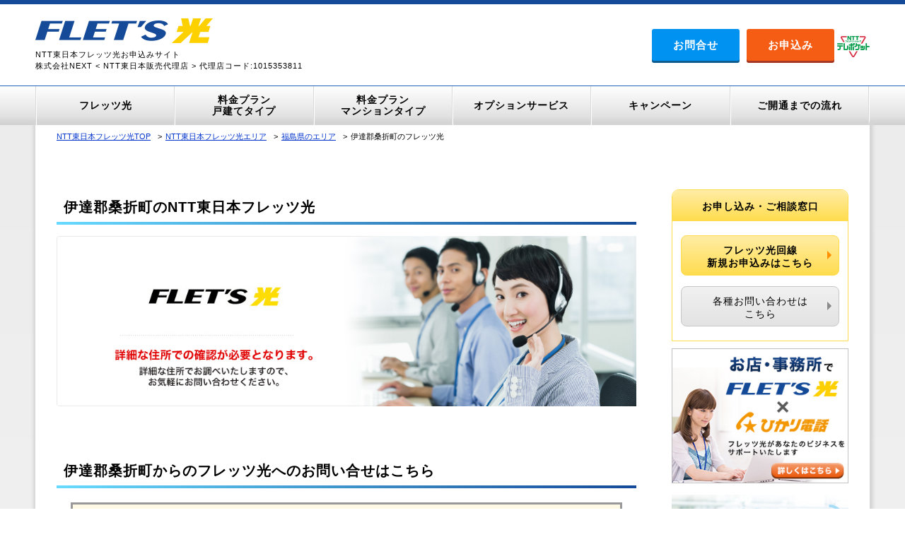

--- FILE ---
content_type: text/html; charset=UTF-8
request_url: https://fletshikari.jp/area/fukushima/flets_area374.html
body_size: 4684
content:
<!doctype html>
<html lang="ja">
<head>
<meta charset="utf-8">
<meta http-equiv="X-UA-Compatible" content="IE=edge">
<meta name="viewport" content="width=device-width, initial_scale=1">
<meta name="format-detection" content="telephone=no">
<title>フレッツ光｜伊達郡桑折町のフレッツ光 利用判定結果｜福島県｜NTT東日本</title>
<meta name="description" content="福島県伊達郡桑折町（だてぐんこおりまち）はインターネット回線「フレッツ光」をご利用いただけます。伊達郡桑折町（だてぐんこおりまち）からのフレッツ光お申し込みはこちらから。なお、NTT東日本の設備状況等により、提供エリアであってもご利用いただけない場合がございます。">
<meta name="keywords" content="フレッツ光,Flet's光,伊達郡桑折町,福島県,インターネット接続,光回線,NTT東日本,Wi-Fi,プロバイダ">

<link rel="icon" href="/favicon.ico" type="image/gif">

<link href="/common/css/base.css" rel="stylesheet" type="text/css">
<link href="/common/css/contents.css" rel="stylesheet" type="text/css">
<link rel="stylesheet" href="https://maxcdn.bootstrapcdn.com/font-awesome/4.4.0/css/font-awesome.min.css">

<!-- Google Tag Manager -->
<script>(function(w,d,s,l,i){w[l]=w[l]||[];w[l].push({'gtm.start':
new Date().getTime(),event:'gtm.js'});var f=d.getElementsByTagName(s)[0],
j=d.createElement(s),dl=l!='dataLayer'?'&l='+l:'';j.async=true;j.src=
'https://www.googletagmanager.com/gtm.js?id='+i+dl;f.parentNode.insertBefore(j,f);
})(window,document,'script','dataLayer','GTM-M2PMX9J');</script>
<!-- End Google Tag Manager -->
</head>

<body>


<!-- Google Tag Manager (noscript) -->
<noscript><iframe src="https://www.googletagmanager.com/ns.html?id=GTM-M2PMX9J"
height="0" width="0" style="display:none;visibility:hidden"></iframe></noscript>
<!-- End Google Tag Manager (noscript) -->
<div id="head"></div>
<header id="header">
	<div class="inner cfa">
		<div class="header-logo">
			<dl>
				<dt class="num"><a href="/"><img src="/common/img/fletshikari_header_logo.png" alt="NTT東日本フレッツ光"></a></dt>
				<dd>NTT東日本フレッツ光お申込みサイト<br>
				株式会社NEXT &lt; NTT東日本販売代理店 &gt; 代理店コード:1015353811</dd>
			</dl>
		</div>
		<div class="header_contact pc">
			<a href="/inquiry/" class="contact_btnA">お問合せ</a>
			<a href="/form/" class="contact_btnB">お申込み</a>
		</div>
	</div>
</header>
<!-- //header -->

<nav class="cfa">
	<ul class="cfa">
		<li><a href="/"><span>フレッツ光</span></a></li>
		<li><a href="/family.php"><span>料金プラン<br>戸建てタイプ</span></a></li>
		<li><a href="/mansion.php"><span>料金プラン<br>マンションタイプ</span></a></li>
		<li><a href="/option/"><span>オプションサービス</span></a></li>
		<li><a href="/campaign/"><span>キャンペーン</span></a></li>
		<li><a href="/flow/"><span>ご開通までの流れ</span></a></li>
	</ul>
</nav>
<div id="wrapper" class="cfa">
	<div id="container" class="cfa">
		<ul class="cfa breadcrumb">
			<li><a href="/">NTT東日本フレッツ光TOP</a></li>
			<li><a href="/area/">NTT東日本フレッツ光エリア</a></li>
			<li><a href="/area/fukushima/">福島県のエリア</a></li>
			<li><h1>伊達郡桑折町のフレッツ光</h1></li>
		</ul>
		
		<div id="content" class="cfa">
			<div id="contents">

				<section id="hantei" class="">
					<h2 class="app-title">伊達郡桑折町のNTT東日本フレッツ光</h2>
					<img src="/common/img/lib_mainvisual_ng.jpg" alt="伊達郡桑折町のNTT東日本フレッツ光" style="max-width: 100%;">
				</section>

				<section>
					<h2 class="app-title">伊達郡桑折町からのフレッツ光へのお問い合せはこちら</h2>
					<div class="maincontents">
					<div class="app cfa">
						<dl class="left">
							<dt>WEBからのお問い合せ</dt>
							<dd>
								<ul class="cfa">
									<li class="form"><a href="/form/" target="_blank">フレッツ光回線 お問い合せ</a></li>
								</ul>
							</dd>
						</dl>
					</div>
					<ul class="app-attention">
						<li class="app-attention-title">ご留意事項</li>
						<li class="app-attention-txt">※ 設備状況確認の結果により、サービスのご利用をお待ちいただいたり、サービスをご利用いただけない場合があります。</li>
						<li class="app-attention-txt">※ お住まいの集合住宅がサービス提供可能エリアであっても、お客さまの建物の設備状況によっては、サービスをご利用いただけない場合があります。</li>
					</ul>
					</div>
				</section>

				<section>
					<h2 class="app-title"><span class="narea">NTT東日本エリア</span>フレッツ光 料金プラン</h2>
					<div class="maincontents">
						<p>NTT東日本フレッツ光の料金プランをご案内いたします。</p>
						<p>お住まいのタイプをお選びください。</p>
						<ul class="listtwo cfa">
							<li><a href="/family.php"><img src="/common/img/fletshikari_index_house.png" alt="福島県伊達郡桑折町（だてぐんこおりまち）のNTT東日本フレッツ光戸建てタイプ料金プランのご案内"></a></li>
							<li><a href="/mansion.php"><img src="/common/img/fletshikari_index_mansion.png" alt="福島県伊達郡桑折町（だてぐんこおりまち）のNTT東日本フレッツ光マンションタイプ料金プランのご案内"></a></li>
						</ul>
					</div>
				</section>

				<section>
					<h2 class="app-title"><span class="narea">NTT東日本エリアのフレッツ光 オプションサービス</h2>
					<div class="maincontents">
						<p>フレッツ光と同時にご利用いただけるサービスをご案内いたします。</p>
						<ul class="app-cam-list cfa">
							<li class="app-cam-list-item">
								<dl>
									<dt class="app-cam-banner"><a href="/option/phone.php"><img src="/common/img/fletshikar_option_01.png" alt="福島県伊達郡桑折町（だてぐんこおりまち）でご利用いただけるオプションサービス。NTT東日本 ひかり電話（IP電話）"></a></dt>
									<dt class="app-cam-name"><a href="/option/phone.php">ひかり電話（IP電話サービス）</a></dt>
									<dd class="app-cam-txt">フレッツ光と合わせてご利用いただける、光ファイバーを使った電話サービスです。</dd>
								</dl>
							</li>
													</ul>
						
					</div>
				</section>

				<section>
					<h2 class="app-title"><span class="narea">NTT東日本エリア</span>でご利用可能のプロバイダ</h2>
					<div class="maincontents">
						<p>ご利用いただける、各種おプロバイダをご案内いたします。</p>
						<p>ご利用希望のプロバイダをお選びください。</p>
						<ul class="listfour app-provider-list cfa">
							<li>
								<a href="/provider/index.php#biglobe">
									<dl>
										<dt><img src="/common/img/provider_biglobe.png" alt="BIGLOBE"></dt>
										<dd>BIGLOBE</dd>
									</dl>
								</a>
							</li>
							<li>
								<a href="/provider/index.php#tcom">
									<dl>
										<dt><img src="/common/img/provider_tcom.png" alt="@TCOM"></dt>
										<dd>@T COM</dd>
									</dl>
								</a>
							</li>
							<li>
								<a href="/provider/index.php#yahoobb">
									<dl>
										<dt><img src="/common/img/provider_yahoo.png" alt="Yahoo!BB"></dt>
										<dd>Yahoo!BB</dd>
									</dl>
								</a>
							</li>
							<li>
								<a href="/provider/index.php#ocn">
									<dl>
										<dt><img src="/common/img/provider_ocn.png" alt="OCN"></dt>
										<dd>OCN</dd>
									</dl>
								</a>
							</li>
							<li>
								<a href="/provider/index.php#nifty">
									<dl>
										<dt><img src="/common/img/provider_nifty.png" alt="@nifty"></dt>
										<dd>@nifty</dd>
									</dl>
								</a>
							</li>
							<li>
								<a href="/provider/index.php#smart">
									<dl>
										<dt><img src="/common/img/provider_smart.png" alt="＠SMART"></dt>
										<dd>＠SMART</dd>
									</dl>
								</a>
							</li>
							<li>
								<a href="/provider/index.php#usen">
									<dl>
										<dt><img src="/common/img/provider_usen.png" alt="USEN NET"></dt>
										<dd>USEN NET</dd>
									</dl>
								</a>
							</li>
						</ul>
						<ul class="cfa caption">
							<li class="ttl">《プロバイダとは》</li>
							<li class="indent">※ プロバイダとは、光回線等を通じてお客さまのご自宅とインターネットをつなげる事業者で、インターネット回線「フレッツ光」のご利用にはフレッツ光のご契約とは別に、プロバイダとのご契約が必要となります。</li>
						</ul>
					</div>
				</section>
				
				<section>
					<h2 class="app-title">NTT東日本インターネット光回線フレッツ光について</h2>
					<div class="maincontents">
						<p>ルーターがあれば複数の端末でネットが使える<br />
パソコンを複数台所持している家庭は増えています。基本的にルーターがあると複数の端末をネットに接続させることが可能です。基本的に有線は2ポートが多いので、有線を増やす場合は専用の接続機を導入する必要があります。無線ルーターであれば、より多くの台数で接続可能なので、現在は主流となりつつあります。設定も比較的に簡単です。</p>
					</div>
				</section>
				
				<section>
					<div class="maincontents">
						<dl class="caution">
							<dt>NTT東日本フレッツ光</dt>
							<dd>
								<ul class="caution-list kome">
									<li>インターネットのご利用にはフレッツ光の契約に加え、本サービスに対応したプロバイダとの契約が必要です（別途月額利用料等がかかります）。サービスメニューごとに対応プロバイダは異なりますのでご注意ください。</li>
									<li>NTT東日本の設備状況などによりサービスのご利用をお待ちいただいたり、サービスをご利用いただけない場合がございます。</li>
									<li>フレッツ光の各種サービスタイプ（サービスプラン）を変更する場合、一部サービスがご利用いただけなくなる場合や、ご利用機器の交換や再設定等が必要となる場合があります。また別途工事費がかかる場合があります。</li>
									<li>最大通信速度とは、技術規格上の最大値であり、お客様宅内での実使用速度を示すものではありません。</li>
									<li>インターネットご利用時の速度は、お客様のご利用環境や回線の混雑状況等により、低下する場合があります。</li>
								</ul>
							</dd>
							<dt>注意事項</dt>
							<dd>
								<ul class="caution-list kome">
									<li>当ページに記載している福島県伊達郡桑折町のNTT東日本フレッツ光情報は [平成27年5月1日現在] のものとなります。</li>
									<li>お客さまとの電話応対時においては、お問い合わせ内容などの正確性を期すため、また、今後のサービス向上のために、通話を録音させていただく場合がございます。</li>
								</ul>
							</dd>
						</dl>
					</div>
				</section>
				
				
<div class="contents-contact">
	<p class="contents-contact-title">お問合せ・お申込み</p>
	<a href="/inquiry/" class="contents-contact-contact">
		WEBからのお問合せ
		<span>24時間受付 年中無休</span>
	</a>
	<a href="/form/" class="contents-contact-form">
		WEBからのお申込み
		<span>24時間受付 年中無休</span>
	</a>
</div>

			</div><!-- //contents -->
			
			<div id="sidenav">
	<aside id="aside">
		<p>お申し込み・ご相談窓口</p>
		<ul>
			<li class="form"><a href="/form/" target="_blank">フレッツ光回線<br>新規お申込みはこちら</a></li>
			<li class="inquiry"><a href="/inquiry/" target="_blank">各種お問い合わせは<br>こちら</a></li>
		</ul>
	</aside>
	
	<div class="banner" style="margin-top: 10px;">
		<a href="http://www.flets-access.com/soho/" target="_blank"><img src="/common/img/flets_banner_01.jpg" alt="法人向けフレッツ光はこちら" width="100%" height="auto"></a>
	</div>
	<div class="banner" style="margin-top: 10px;">
		<a href="https://gigarakuwifi.com/" target="_blank"><img src="/common/img/gigaraku_banner_300_250.png" alt="ギガらくWi-Fiはこちら" width="100%" height="auto"></a>
	</div>
	
	<div class="menu">
		<p>フレッツ光サポート</p>
		<ul>
			<li><a href="/">NTT東日本TOP</a></li>
			<li><a href="/family.php">戸建て向け料金</a></li>
			<li><a href="/mansion.php">マンション向け料金</a></li>
			<li><a href="/option/">オプションサービス</a></li>
			<li><a href="/campaign/">キャンペーン</a></li>
			<li><a href="/provider/">プロバイダ</a></li>
			<li><a href="/flow/">ご開通までの流れ</a></li>
			<li><a href="/area/">フレッツ光 提供エリア</a></li>
		</ul>
	</div>
</div><!-- //sidenav -->		</div><!-- //content -->
		
		<div id="footernav" class="cfa">
	<ul class="cfa">
		<li><a href="/">NTT東日本フレッツ光TOP</a></li>
		<li><a href="/family.php">戸建て向け料金</a></li>
		<li><a href="/mansion.php">マンション向け料金</a></li>
		<li><a href="/option/">オプションサービス</a></li>
		<li><a href="/campaign/">キャンペーン</a></li>
		<li><a href="/provider/">プロバイダ</a></li>
		<li><a href="/flow/">ご開通までの流れ</a></li>
		<li><a href="/area/">フレッツ光提供エリア </a></li>
	</ul>
	<ul class="cfa">
		<li><a href="/privacy.php" target="_blank" rel="noopener">プライバシーポリシー</a></li>
		<li><a href="/company.php">特定商取引法に基づく表記 </a></li>
		<li><a href="/notice.php">注意事項 </a></li>
	</ul>
</div>	</div><!-- //container -->
	
</div><!-- //wrapper -->

<footer id="footer" class="cfa">
	<ul class="cfa">
		<li class="copy">Copyright&copy; NTT東日本フレッツ光お申込みサイト All rights reserved.</li>
	</ul>
</footer>

<div id="nav1">
  <ul>
    <li class="nav_web"><a href="/form/" target="_blank"><i class="fa fa-envelope" aria-hidden="true"></i>お申込み</a></li><!--
    --><li class="nav_form"><a href="/inquiry/" target="_blank"><i class="fa fa-envelope" aria-hidden="true"></i>お問い合わせ</a></li>
  </ul>
  <ul>
    <li class="nav_tel"><a href="tel:0120-239-116"><img src="/common/img/fletshikar_mobile_freedial.png" alt="0120-239-116"></a></li>
  </ul>
</div>

<link rel="stylesheet" href="https://maxcdn.bootstrapcdn.com/font-awesome/4.4.0/css/font-awesome.min.css">

</body>
</html>


--- FILE ---
content_type: text/css
request_url: https://fletshikari.jp/common/css/base.css
body_size: 5627
content:
@charset "utf-8";



/*--------------------------------------------------*/
/* base
/*--------------------------------------------------*/
html, body {
	margin:0px;
	padding:0px;
	width: 100%;
	font: 14px/1.7 "ヒラギノ角ゴ Pro W3","Hiragino Kaku Gothic Pro","HiraKakuPro-W3","メイリオ",Meiryo,"ＭＳ Ｐゴシック","MS PGothic",Arial, Helvetica,sans-serif;
	-webkit-text-size-adjust: none;;
	line-height:1.5em;
	letter-spacing: 1px;
	color:#000;
}
a{ color:#0033cc; text-decoration:none; }
a:hover{ color:#34b2ff; text-decoration:none; }
ul {margin:0px; padding:0px;}
ul li{margin:0px; padding:0px; list-style-type:none;}
dl,dl dt,dl dd {margin:0px; padding:0px;}
.hover   { transition: opacity .2s;}
.hover:hover   { opacity: .7;}
/*a img { transition: opacity .2s;}*/
a img:hover{ opacity: .7;}
*, *:before, *:after {
    -webkit-box-sizing: border-box;
       -moz-box-sizing: border-box;
         -o-box-sizing: border-box;
        -ms-box-sizing: border-box;
            box-sizing: border-box;
}

.txc {text-align: center;}
.txl {text-align: left;}
.txr {text-align: right;}


/*--------------------------------------------------*/
/* cfa
/*--------------------------------------------------*/
.cfa:before,
.cfa:after {
	content:" ";
    display:block;
    clear:both;
}

/*--------------------------------------------------*/
/* mt
/*--------------------------------------------------*/

.mt10{margin-top: 10px;}
.mt20{margin-top: 20px;}
.mt30{margin-top: 30px;}
.mt40{margin-top: 40px;}
.mt50{margin-top: 50px;}
.mt60{margin-top: 60px;}
@media only screen and (max-width:640px){
	.mt40{margin-top: 0px;}
}


/*--------------------------------------------------*/
/* head
/*--------------------------------------------------*/
#head{
	margin: 0px;
	padding: 3px;
	height: 1px;
	background: #144a97;
}

/*--------------------------------------------------*/
/* header
/*--------------------------------------------------*/

#header{
	margin: 20px auto;
	padding: 0px;
	width: 1180px;
}
#header .header-logo{
	float: left;
}
#header .header-logo h1{
	margin: 0px 0px 7px 0px;
	padding: 0px;
}
#header .header-logo img{
	max-width: 360px;
}
#header .header-logo dl dd{
	margin: 2px 0px 0px 0px;
	font-size: 11px;
	line-height: 1.5em;
}
#header .header-tel{
	float: right;
	text-align: left;
}
#header .header-tel dt{
	font-size: 11px;
}
#header .header-tel dd{
	font-size: 11px;
	line-height: 1.8em;
	text-align: left;
}
#header .header-tel dd.num{
	font-size: 33px;
	font-weight: bold;
	line-height: .8em;
	letter-spacing: 0.005em;
}
#header .header-tel dd.num img{
	margin:0px 3px;
}

@media only screen and (max-width:1200px){
	#header{
		width: 96%;
	}
}
@media only screen and (max-width:840px){
	#header .header-logo{
		float: none;
		text-align: center;
	}
	#header .header-tel{
		margin-top: 20px;
		float: none;
		text-align: center;
	}
	#header .header-tel dd.num{
		margin: 5px 0px;
		font-size: 26px;
	}
	#header .header-tel dd.num img{
		width: 27px;
	}
	#header .header-tel dd{
		text-align: center;
	}
}
@media only screen and (max-width:640px){
	#header .header-logo{
		float: none;
		text-align: center;
	}
	#header .header-logo img{
		width: 75%;
		max-width: 251px;
	}
	#header .header-tel{
		display: none;
	}
}

/*--------------------------------------------------*/
/* nav
/*--------------------------------------------------*/

nav{
	border-top:1px solid #2563bb;
	background: #ffffff;
	background: -moz-linear-gradient(top, #ffffff 0%, #e1e1e1 79%, #d9d9d9 87%, #d0d0d0 100%);
	background: -webkit-linear-gradient(top, #ffffff 0%,#e1e1e1 79%,#d9d9d9 87%,#d0d0d0 100%);
	background: linear-gradient(to bottom, #ffffff 0%,#e1e1e1 79%,#d9d9d9 87%,#d0d0d0 100%);
	filter: progid:DXImageTransform.Microsoft.gradient( startColorstr='#ffffff', endColorstr='#d0d0d0',GradientType=0 );
}
nav ul{
	margin: 0px auto;
	width: 1180px;
	border-left: 1px solid #d9d9d9;
	border-right: 1px solid #ffffff;
}
nav ul li{
	margin: 0px;
	width: 16.6666666666667%;
	float: left;
	text-align: center;
	line-height: 1.2em;
	border-left: 1px solid #ffffff;
	border-right: 1px solid #d9d9d9;
	height: 55px;
	position: relative;
}
nav ul li a{
	/* padding: 19px 0px 16px 0px; */
	display: table;
	font-weight: bold;
	color:#000000;
	width: 100%;
	height: 100%;
	position: relative;
}
nav ul li a span {
	display: table-cell;
	vertical-align: middle;
	line-height: 1.2;
}
nav ul li a i{
	margin-right: 2px;
}
nav ul li:hover{
	background-color: #d9d9d9;
}
nav ul li a:hover{
	color: #000000;
}
@media only screen and (max-width:1200px){
	nav ul{
		margin: 0px auto;
		width: 100%;
	}
}
@media only screen and (max-width:768px){
	nav ul li {
		width: 33.33333333333%;
		font-size: 12px;
		height: 40px;
		border-bottom: 1px solid #d9d9d9;
		border-top: 1px solid #FFF;
	}
}
@media only screen and (max-width:640px){
	nav {
		border-bottom: 1px solid #aaa;
	}
}
/*
@media only screen and (max-width:1200px){
	nav ul{
		margin: 0px auto;
		width: 100%;
	}
}

@media only screen and (max-width:720px){
	nav ul li{
		font-size: 12px;
	}
}

@media only screen and (max-width:640px){
	nav{
		border-bottom:none;
	}
	nav ul li{
		width: 25%;
		font-size: 13px;
	}
	nav ul li:first-child {
		display: none;
	}
}

@media only screen and (max-width:540px){
	nav ul li{
		width: 50%;
		font-size: 13px;
		border-bottom: 1px solid #ffffff;
		border-top: 1px solid #d9d9d9;
	}
}
*/
/*
nav{
	border-top:1px solid #2563bb;
	background: #ffffff;
	background: -moz-linear-gradient(top, #ffffff 0%, #e1e1e1 79%, #d9d9d9 87%, #d0d0d0 100%);
	background: -webkit-linear-gradient(top, #ffffff 0%,#e1e1e1 79%,#d9d9d9 87%,#d0d0d0 100%);
	background: linear-gradient(to bottom, #ffffff 0%,#e1e1e1 79%,#d9d9d9 87%,#d0d0d0 100%);
	filter: progid:DXImageTransform.Microsoft.gradient( startColorstr='#ffffff', endColorstr='#d0d0d0',GradientType=0 );
}
nav ul{
	margin: 0px auto;
	width: 1180px;
	border-left: 1px solid #d9d9d9;
	border-right: 1px solid #ffffff;
}
nav ul li{
	margin: 0px;
	width: 20%;
	float: left;
	text-align: center;
	line-height: 1.2em;
	border-left: 1px solid #ffffff;
	border-right: 1px solid #d9d9d9;
}
nav ul li a{
	padding: 19px 0px 16px 0px;
	display: block;
	font-weight: bold;
	color:#000000;
}
nav ul li a i{
	margin-right: 2px;
}
nav ul li:hover{
	background-color: #d9d9d9;
}
nav ul li a:hover{
	color: #000000;
}

@media only screen and (max-width:1200px){
	nav ul{
		margin: 0px auto;
		width: 100%;
	}
}

@media only screen and (max-width:720px){
	nav ul li{
		font-size: 12px;
	}
}

@media only screen and (max-width:640px){
	nav{
		border-bottom:none;
	}
	nav ul li{
		width: 25%;
		font-size: 13px;
	}
	nav ul li:first-child {
		display: none;
	}
}

@media only screen and (max-width:540px){
	nav ul li{
		width: 50%;
		font-size: 13px;
		border-bottom: 1px solid #ffffff;
		border-top: 1px solid #d9d9d9;
	}
}
*/


/*--------------------------------------------------*/
/* wrapper
/*--------------------------------------------------*/
#wrapper{
	width: auto;
	height: auto;
	background: #ececec;
	background: -moz-linear-gradient(top, #ececec 0%, #ffffff 100%);
	background: -webkit-linear-gradient(top, #ececec 0%,#ffffff 100%);
	background: linear-gradient(to bottom, #ececec 0%,#ffffff 100%);
	filter: progid:DXImageTransform.Microsoft.gradient( startColorstr='#ececec', endColorstr='#ffffff',GradientType=0 );	
}
@media only screen and (max-width:640px){
	#wrapper{
		background: #ffffff;
	}
}



/*--------------------------------------------------*/
/* container
/*--------------------------------------------------*/
#container{
	padding: 0px 30px 0px 30px;
	margin:0px auto;
	width: 1180px;
	background-color: #FFFFFF;
	box-shadow:1px 0px 4px 4px #d5d5d5;
	-moz-box-shadow:1px 0px 4px 4px #d5d5d5;
	-webkit-box-shadow:1px 0px 4px 4px #d5d5d5;
}
@media only screen and (max-width:1200px){
	#container{
		width: 96%;
	}
}
@media only screen and (max-width:640px){
	#container{
		padding:10px 0px 0px 0px;
		width: 96%;
		box-shadow:none;
		-moz-box-shadow:none;
		-webkit-box-shadow:none;
	}
}



/*--------------------------------------------------*/
/* breadcrumb
/*--------------------------------------------------*/


ul.breadcrumb {
	font-size: 0;
	letter-spacing: 0;
	padding: 5px 0px 30px 0px;
}
ul.breadcrumb > li {
	display: inline-block;
	font-size: 11px;
	padding: .5em 0;
	line-height: 1;
	margin-right: 10px;
}
ul.breadcrumb > li:first-child {
	padding-left: 0;
}
ul.breadcrumb > li::before {
	content: ">";
	margin-right: 5px;
}
ul.breadcrumb > li:first-child::before {
	content: none;
}
ul.breadcrumb > li a {
	text-decoration: underline;
}
ul.breadcrumb > li a:hover {
	text-decoration: none;
}
ul.breadcrumb > li h1 {
	font-size: 11px;
	margin: 0;
	padding: 0;
	line-height: 1;
	font-weight: normal;
	display: inline;
}
@media only screen and (max-width:640px){
	ul.breadcrumb{
		padding: 0px 0px 0px 0px;
	}
	ul.breadcrumb li a,
	ul.breadcrumb li h1 a{
		font-size: 10px;
		line-height: 1.4em;
	}
}
/*
ul.breadcrumb{
	margin: 0px;
	padding: 5px 0px 30px 0px;
}
ul.breadcrumb li{
	position:relative;
	float: left;
	margin: 0px 0px 0px 5px;
	padding: 4px 0px 0px 15px;
	font-size: 11px;
	font-weight: normal;
	color: #000000;
}
ul.breadcrumb li:first-child{
	padding: 4px 0px 0px 0px;
}
ul.breadcrumb li:after {
      content: "";
      display: block;
      position: absolute;
      top: 13px;
      right: -12px;
      width: 6px;
      height: 6px;
      border-right: 1px solid #555;
      border-bottom: 1px solid #555;
      -webkit-transform: rotate(-45deg);
      transform: rotate(-45deg);
}
ul.breadcrumb li:last-child:after {
      border-right:none;
      border-bottom:none;
}
ul.breadcrumb li h1,
ul.breadcrumb li a,
ul.breadcrumb li h1 a{
	font-size: 11px;
	font-weight: normal;
	color: #000000;
	margin: 0px;
	padding: 0px;
}
ul.breadcrumb li a:hover,
ul.breadcrumb li h1 a:hover{
	text-decoration:underline;
}

@media only screen and (max-width:640px){
	ul.breadcrumb{
		padding: 0px 0px 0px 0px;
	}
	ul.breadcrumb li a,
	ul.breadcrumb li h1 a{
		font-size: 10px;
		line-height: 1.4em;
	}
}
*/

/*ul.breadcrumb{
	margin: 0px;
	padding: 5px 0px 30px 0px;
}
ul.breadcrumb li{
	position:relative;
	float: left;
	margin: 0px 0px 0px 5px;
	padding: 0px 0px 0px 15px;
}
ul.breadcrumb li:first-child{
	padding: 4px 0px 0px 0px;
}
ul.breadcrumb li:after {
      content: "";
      display: block;
      position: absolute;
      top: 13px;
      right: -12px;
      width: 6px;
      height: 6px;
      border-right: 1px solid #555;
      border-bottom: 1px solid #555;
      -webkit-transform: rotate(-45deg);
      transform: rotate(-45deg);
}
ul.breadcrumb li:last-child:after {
      border-right:none;
      border-bottom:none;
}
ul.breadcrumb li h1{
	margin: 0px;
	padding: 0px;
}
ul.breadcrumb li a,
ul.breadcrumb li h1 a{
	font-size: 11px;
	font-weight: normal;
	color: #000000;
	margin: 0px;
	padding: 0px;
}
ul.breadcrumb li a:hover,
ul.breadcrumb li h1 a:hover{
	text-decoration:underline;
}

@media only screen and (max-width:640px){
	ul.breadcrumb{
		padding: 0px 0px 0px 0px;
	}
	ul.breadcrumb li a,
	ul.breadcrumb li h1 a{
		font-size: 10px;
		line-height: 1.4em;
	}
}*/

/*--------------------------------------------------*/
/* maincontents
/*--------------------------------------------------*/
.maincontents{
	padding: 0px 20px;
	margin: 0px 0px 0px 0px;
}
@media only screen and (max-width:640px){
	.maincontents{
		padding: 0px 10px;
	}
}


/*--------------------------------------------------*/
/* sidenav
/*--------------------------------------------------*/
#contents{
	margin: 30px 0px 0px 0px;
	width: 820px;
	float: left;
}
@media only screen and (max-width:1200px){
	#contents{
		width: 66%;	
	}
}
@media only screen and (max-width:640px){
	#contents{
		margin: 30px auto 50px auto;
		float: none;
		width:100%;	
	}
}



/*--------------------------------------------------*/
/* sidenav
/*--------------------------------------------------*/
#sidenav{
	margin: 30px 0px 0px 0px;
	width: 250px;
	float: right;
}
@media only screen and (max-width:1200px){
	#sidenav{
		width:32%;
	}
}
@media only screen and (max-width:640px){
	#sidenav{
		float: none;
		width:100%;	
	}
}



/*--------------------------------------------------*/
/* aside
/*--------------------------------------------------*/
aside{
	border: 1px solid #ffdc4d;
	border-radius: 10px 10px 0px 0px;
}
aside p{
	margin: 0px;
	padding: 13px 0px 10px 0px;
	font-weight: bold;
	color: #000000;
	text-align: center;
	background: #ffeda5;
	background: -moz-linear-gradient(top, #ffeda5 0%, #ffdc4e 100%);
	background: -webkit-linear-gradient(top, #ffeda5 0%,#ffdc4e 100%);
	background: linear-gradient(to bottom, #ffeda5 0%,#ffdc4e 100%);
	filter: progid:DXImageTransform.Microsoft.gradient( startColorstr='#ffeda5', endColorstr='#ffdc4e',GradientType=0 );
	border-radius: 10px 10px 0px 0px;
}
aside ul{
	margin: 20px 0px;
}
aside ul li.form {
	width: 90%;
	margin: 0px auto;
	text-align: center;
	border: 1px solid #ffdc4e;
	background: #ffeda5;
	background: -moz-linear-gradient(top, #ffeda5 0%, #ffdc4e 100%);
	background: -webkit-linear-gradient(top, #ffeda5 0%,#ffdc4e 100%);
	background: linear-gradient(to bottom, #ffeda5 0%,#ffdc4e 100%);
	filter: progid:DXImageTransform.Microsoft.gradient( startColorstr='#ffeda5', endColorstr='#ffdc4e',GradientType=0 );
	border-radius: 8px;
}
aside ul li.form a{
	position: relative;
	display: block;
	padding: 11px 0px 8px 0px;
	line-height: 1.3em;
	vertical-align: middle;
	color: #000000;
	font-weight: bold;
}
aside ul li.form a::before{
	position: absolute;
	top: 0;
	bottom: 0;
	right: 4px;
	margin: auto;
	content: "";
	vertical-align: middle;
	box-sizing: border-box;
	width: 5px;
	height: 6px;
	border: 6px solid transparent;
	border-left: 6px solid #ff9000;
}
aside ul li.form:hover{
	background: #ffdc4e;
	background: -moz-linear-gradient(top, #ffdc4e 0%, #ffdc4e 100%);
	background: -webkit-linear-gradient(top, #ffdc4e 0%,#ffdc4e 100%);
	background: linear-gradient(to bottom, #ffdc4e 0%,#ffdc4e 100%);
	filter: progid:DXImageTransform.Microsoft.gradient( startColorstr='#ffdc4e', endColorstr='#ffdc4e',GradientType=0 );
}
aside ul li.inquiry {
	width: 90%;
	margin: 15px auto 0px auto;
	text-align: center;
	border: 1px solid #c6c6c6;
	background: #f1f1f1;
	background: -moz-linear-gradient(top, #f1f1f1 0%, #e3e3e3 100%);
	background: -webkit-linear-gradient(top, #f1f1f1 0%,#e3e3e3 100%);
	background: linear-gradient(to bottom, #f1f1f1 0%,#e3e3e3 100%);
	filter: progid:DXImageTransform.Microsoft.gradient( startColorstr='#f1f1f1', endColorstr='#e3e3e3',GradientType=0 );
	border-radius: 8px;
}
aside ul li.inquiry a{
	position: relative;
	display: block;
	padding: 11px 0px 8px 0px;
	line-height: 1.3em;
	vertical-align: middle;
	color: #000000;
}
aside ul li.inquiry a::before{
	position: absolute;
	top: 0;
	bottom: 0;
	right: 4px;
	margin: auto;
	content: "";
	vertical-align: middle;
	box-sizing: border-box;
	width: 5px;
	height: 6px;
	border: 6px solid transparent;
	border-left: 6px solid #8a8a8a;
}
aside ul li.inquiry:hover{
	background: #f1f1f1;
	background: -moz-linear-gradient(top, #e3e3e3 0%, #e3e3e3 100%);
	background: -webkit-linear-gradient(top, #e3e3e3 0%,#e3e3e3 100%);
	background: linear-gradient(to bottom, #e3e3e3 0%,#e3e3e3 100%);
	filter: progid:DXImageTransform.Microsoft.gradient( startColorstr='#e3e3e3', endColorstr='#e3e3e3',GradientType=0 );
}
	

@media only screen and (max-width:800px){
	aside p{
		font-size: 14px;
	}
	aside ul li.form a,
	aside ul li.inquiry a{
		font-size: 12px;
	}
}

@media only screen and (max-width:640px){
	aside{
		display: none;
	}
}


/*--------------------------------------------------*/
/* sidenav menu
/*--------------------------------------------------*/
#sidenav .menu{
	margin: 45px 0px;
	border: 1px solid #68daff;
	border-radius: 10px 10px 0px 0px;
}
#sidenav .menu p{
	margin: 0px;
	padding: 13px 0px 10px 0px;
	font-weight: bold;
	color: #000000;
	text-align: center;
	background: #b3ecff;
	background: -moz-linear-gradient(top, #b3ecff 0%, #69daff 100%);
	background: -webkit-linear-gradient(top, #b3ecff 0%,#69daff 100%);
	background: linear-gradient(to bottom, #b3ecff 0%,#69daff 100%);
	filter: progid:DXImageTransform.Microsoft.gradient( startColorstr='#b3ecff', endColorstr='#69daff',GradientType=0 );
	border-radius: 10px 10px 0px 0px;
}
#sidenav .menu ul{
	list-style-position: inside;
}
#sidenav .menu ul li{
	background-repeat: no-repeat;
	background-position: 7px 11px;
	border-top: 1px solid #68daff;
	padding: 14px 5px 14px 29px;
	line-height: 1;
}
#sidenav .menu ul li:first-child {
	border: none;
}
/*
#sidenav .menu ul{
	margin: 15px 0px;
	list-style-position: inside;
	padding-left:5px;
}
#sidenav .menu ul li{
	margin: 7px 0px;
	padding-left: 24px;
	background-repeat:no-repeat;
	background-position:2px 0px;
}
*/
#sidenav .menu ul li:first-child{
	background-image: url(/common/img/fletshikari_sidenav_icon09.png);
}
#sidenav .menu ul li:nth-child(2){
	background-image: url(/common/img/fletshikari_sidenav_icon01.png);
}
#sidenav .menu ul li:nth-child(3){
	background-image: url(/common/img/fletshikari_sidenav_icon02.png);
}
#sidenav .menu ul li:nth-child(4){
	background-image: url(/common/img/fletshikari_sidenav_icon03.png);
}
#sidenav .menu ul li:nth-child(5){
	background-image: url(/common/img/fletshikari_sidenav_icon10.png);
}
#sidenav .menu ul li:nth-child(6){
	background-image: url(/common/img/fletshikari_sidenav_icon04.png);
}
#sidenav .menu ul li:nth-child(7){
	background-image: url(/common/img/fletshikari_sidenav_icon05.png);
}
#sidenav .menu ul li:nth-child(8){
	background-image: url(/common/img/fletshikari_sidenav_icon06.png);
}
#sidenav .menu ul li:nth-child(9){
	background-image: url(/common/img/fletshikari_sidenav_icon07.png);
}
#sidenav .menu ul li:nth-child(10){
	background-image: url(/common/img/fletshikari_sidenav_icon08.png);
}
#sidenav .menu ul li a{
	color: #000000;
	font-size: 13px;
	vertical-align: middle;
}
#sidenav .menu ul li a:hover{
	text-decoration: underline;
}

/*--------------------------------------------------*/
/* sidenav provider
/*--------------------------------------------------*/
#sidenav .provider{
	margin: 45px 0px;
	border: 1px solid #68daff;
	border-radius: 10px 10px 0px 0px;
}
#sidenav .provider p{
	margin: 0px;
	padding: 13px 0px 10px 0px;
	font-weight: bold;
	color: #000000;
	text-align: center;
	background: #b3ecff;
	background: -moz-linear-gradient(top, #b3ecff 0%, #69daff 100%);
	background: -webkit-linear-gradient(top, #b3ecff 0%,#69daff 100%);
	background: linear-gradient(to bottom, #b3ecff 0%,#69daff 100%);
	filter: progid:DXImageTransform.Microsoft.gradient( startColorstr='#b3ecff', endColorstr='#69daff',GradientType=0 );
	border-radius: 10px 10px 0px 0px;
}
#sidenav .provider ul{
	margin: 5px 3% 0px 3%;
	text-align: center;
}
#sidenav .provider ul li{
	border-top: 1px dashed #68daff;
}
#sidenav .provider ul li:first-child{
	border-top: none;
}

/*--------------------------------------------------*/
/* footapp
/*--------------------------------------------------*/
#footapp {
	margin: 75px auto 50px auto;
	border: 1px solid #68daff;
	border-radius: 10px 10px 0px 0px;
}
#footapp dl dt{
	margin: 0px;
	padding:11px 0px 10px 0px;
	font-size: 20px;
	font-weight: bold;
	line-height: 1.3em;
	color: #000000;
	text-align: center;
	background: #b3ecff;
	background: -moz-linear-gradient(top, #b3ecff 0%, #69daff 100%);
	background: -webkit-linear-gradient(top, #b3ecff 0%,#69daff 100%);
	background: linear-gradient(to bottom, #b3ecff 0%,#69daff 100%);
	filter: progid:DXImageTransform.Microsoft.gradient( startColorstr='#b3ecff', endColorstr='#69daff',GradientType=0 );
	border-radius: 10px 10px 0px 0px;
}
#footapp dl dd p{
	margin: 18px 20px;
}
#footapp dl dd.left{
	float: left;
	padding: 0px 0px 30px 30px;
}
#footapp dl dd.left{
	font-size: 13px;
	line-height: 1.8em;
	text-align: left;
	text-align: center;
}
#footapp dl dd.left ul li.num{
	margin:5px 0px;
	font-size: 36px;
	font-weight: bold;
	line-height: .8em;
	letter-spacing: 0.005em;
}
#footapp dl dd.left ul li.num img{
	margin:0px 5px;
}
#footapp dl dd.right{
	float: right;
	padding: 0px 30px 30px 0px;
}
#footapp dl dd.right ul li.form {
	width: 100%;
	margin: 0px auto;
	text-align: center;
	border: 1px solid #ffdc4e;
	background: #ffeda5;
	background: -moz-linear-gradient(top, #ffeda5 0%, #ffdc4e 100%);
	background: -webkit-linear-gradient(top, #ffeda5 0%,#ffdc4e 100%);
	background: linear-gradient(to bottom, #ffeda5 0%,#ffdc4e 100%);
	filter: progid:DXImageTransform.Microsoft.gradient( startColorstr='#ffeda5', endColorstr='#ffdc4e',GradientType=0 );
	border-radius: 8px;
}
#footapp dl dd.right ul li.form a{
	position: relative;
	display: block;
	padding: 11px 30px 8px 20px;
	line-height: 1.3em;
	vertical-align: middle;
	color: #000000;
	font-weight: bold;
}
#footapp dl dd.right ul li.form a::before{
	position: absolute;
	top: 0;
	bottom: 0;
	right: 4px;
	margin: auto;
	content: "";
	vertical-align: middle;
	box-sizing: border-box;
	width: 5px;
	height: 6px;
	border: 6px solid transparent;
	border-left: 6px solid #ff9000;
}
#footapp dl dd.right ul li.form:hover{
	background: #ffdc4e;
	background: -moz-linear-gradient(top, #ffdc4e 0%, #ffdc4e 100%);
	background: -webkit-linear-gradient(top, #ffdc4e 0%,#ffdc4e 100%);
	background: linear-gradient(to bottom, #ffdc4e 0%,#ffdc4e 100%);
	filter: progid:DXImageTransform.Microsoft.gradient( startColorstr='#ffdc4e', endColorstr='#ffdc4e',GradientType=0 );
}
#footapp dl dd.right ul li.inquiry {
	width: 100%;
	margin: 15px auto 0px auto;
	text-align: center;
	border: 1px solid #c6c6c6;
	background: #f1f1f1;
	background: -moz-linear-gradient(top, #f1f1f1 0%, #e3e3e3 100%);
	background: -webkit-linear-gradient(top, #f1f1f1 0%,#e3e3e3 100%);
	background: linear-gradient(to bottom, #f1f1f1 0%,#e3e3e3 100%);
	filter: progid:DXImageTransform.Microsoft.gradient( startColorstr='#f1f1f1', endColorstr='#e3e3e3',GradientType=0 );
	border-radius: 8px;
}
#footapp dl dd.right ul li.inquiry a{
	position: relative;
	display: block;
	padding: 11px 30px 8px 20px;
	line-height: 1.3em;
	vertical-align: middle;
	color: #000000;
}
#footapp dl dd.right ul li.inquiry a::before{
	position: absolute;
	top: 0;
	bottom: 0;
	right: 4px;
	margin: auto;
	content: "";
	vertical-align: middle;
	box-sizing: border-box;
	width: 5px;
	height: 6px;
	border: 6px solid transparent;
	border-left: 6px solid #8a8a8a;
}
#footapp dl dd.right ul li.inquiry:hover{
	background: #f1f1f1;
	background: -moz-linear-gradient(top, #e3e3e3 0%, #e3e3e3 100%);
	background: -webkit-linear-gradient(top, #e3e3e3 0%,#e3e3e3 100%);
	background: linear-gradient(to bottom, #e3e3e3 0%,#e3e3e3 100%);
	filter: progid:DXImageTransform.Microsoft.gradient( startColorstr='#e3e3e3', endColorstr='#e3e3e3',GradientType=0 );
}
@media only screen and (max-width:1200px){
	#footapp dl dt{
		padding:11px 15px 10px 15px;
		font-size: 17px;
	}
	#footapp dl dd.left{
		float: none;
		padding: 0px 0px 0px 0px;
		text-align: center;
	}
	#footapp dl dd.right{
		float: none;
		padding: 30px 0px 30px 0px;
		text-align: center;
	}
	#footapp dl dd.right ul li.form,
	#footapp dl dd.right ul li.inquiry {
		width: 90%;
	}
}
@media only screen and (max-width:900px){
	#footapp dl dd.left ul li.num{
		font-size: 28px;
	}
	#footapp dl dd.left ul li.num img{
		width: 30px;
	}
}
@media only screen and (max-width:480px){
	#footapp dl dt{
		padding:11px 15px 10px 15px;
		font-size: 15px;
	}
	#footapp dl dd.left ul li.num{
		font-size: 22px;
	}
	#footapp dl dd.left ul li.num img{
		width: 24px;
	}
}



/*--------------------------------------------------*/
/* footernav
/*--------------------------------------------------*/
#footernav{
	margin: 50px 0px 0px 0px;
	text-align: center;
}
#footernav ul{
	display: inline-block;
	margin: 0px auto;
	padding: 0px;
}
#footernav ul li{
	float: left;
	margin: 0px 0px 0px 5px;
}
#footernav ul li:before {
	content: "|";
	margin: 0px 5px 0px 0px;
}
#footernav ul li:first-child:before{
	content: "";
}
#footernav ul li a{
	font-size: 11px;
	color: #000000;
}
#footernav ul li a:hover{
	text-decoration:underline;
}
@media only screen and (max-width:640px){
	#footernav{
		display: none;
	}
}

/*--------------------------------------------------*/
/* footer
/*--------------------------------------------------*/
footer{
	margin: 0px;
	padding: 0px;
	background-color:#144a97;
}
footer ul{
	margin:0px auto 0px auto;
	padding:2px 0px 2px 0px;
	width: 1180px;
	color: #FFFFFF;
	font-size: 14px;
}
footer ul li.copy{
	float:none;
	padding:6px 0px 4px 0px;
	font-size: 11px;
	line-height: 1.4em;
	text-align: center;
}

@media only screen and (max-width:1200px){
	footer{
		padding:0px 10px;
	}
	footer ul{
		padding: 0px;
		width:100%;
	}
}
@media only screen and (max-width:640px){
	footer {
		padding: 0.5em 10px 6em;
	}
	footer ul{
		font-size: 12px;
	}
	footer ul.pc{
		display: none;
	}
}



/*--------------------------------------------------*/
/* footer
/*--------------------------------------------------*/

div#nav1{
	display: none;
}
@media only screen and (max-width:640px){
	div#nav1{
		display: block;
		position: fixed;
		left: 0px;
		bottom: 0px;
		z-index: 9999;
		width: 100%;
	}
	div#nav1 ul{
		margin:0;
		padding:0;
		border-top:1px solid #cccccc;
	}
	div#nav1 ul li{
		margin:0;
		padding:0;
		display:inline-block;
		*display:block;
		*zoom:1;
		width:50%;
		text-align:center;
		line-height:1;
	}
	div#nav1 ul li.nav_tel{
		width:100%;
		font-size: 15px;
	}
	div#nav1 ul li.nav_web{
		border-right: 1px solid #cccccc;
	}
	div#nav1 ul li:last-child{
		border:none;
	}
	.nav_tel a{
		display:block;
		padding:0.65em 0 .55em 0;
	}
	.nav_tel a:link{
		text-decoration:none;
		background-color:#FFFFFF;
		color: #FFF;
	}
	.nav_tel a:visited{
		color:#FFF;
	}
	.nav_tel a:hover{
		background-color:#FFFFFF;
		transition:1s;
	}
	.nav_form a{
		display:block;
		padding:.8em 0;
	}
	.nav_form a:link{
		text-decoration:none;
		background: #f1f1f1;
		background: -moz-linear-gradient(top, #f1f1f1 0%, #e3e3e3 100%);
		background: -webkit-linear-gradient(top, #f1f1f1 0%,#e3e3e3 100%);
		background: linear-gradient(to bottom, #f1f1f1 0%,#e3e3e3 100%);
		filter: progid:DXImageTransform.Microsoft.gradient( startColorstr='#f1f1f1', endColorstr='#e3e3e3',GradientType=0 );
		color: #000;
	}
	.nav_form a:visited{
		color:#000;
	}
	.nav_form a:hover{
		background: #f1f1f1;
		background: -moz-linear-gradient(top, #f1f1f1 0%, #e3e3e3 100%);
		background: -webkit-linear-gradient(top, #f1f1f1 0%,#e3e3e3 100%);
		background: linear-gradient(to bottom, #f1f1f1 0%,#e3e3e3 100%);
		filter: progid:DXImageTransform.Microsoft.gradient( startColorstr='#f1f1f1', endColorstr='#e3e3e3',GradientType=0 );
		transition:1s;
	}
	.nav_web a{
		display:block;
		padding:.8em 0;
	}
	.nav_web a:link{
		text-decoration:none;
		background: #ffeda5;
		background: -moz-linear-gradient(top, #ffeda5 0%, #ffdc4e 100%);
		background: -webkit-linear-gradient(top, #ffeda5 0%,#ffdc4e 100%);
		background: linear-gradient(to bottom, #ffeda5 0%,#ffdc4e 100%);
		filter: progid:DXImageTransform.Microsoft.gradient( startColorstr='#ffeda5', endColorstr='#ffdc4e',GradientType=0 );
		color: #000;
	}
	.nav_web a:visited{
		color:#000;
	}
	.nav_web a:hover{
		background: #ffeda5;
		background: -moz-linear-gradient(top, #ffeda5 0%, #ffdc4e 100%);
		background: -webkit-linear-gradient(top, #ffeda5 0%,#ffdc4e 100%);
		background: linear-gradient(to bottom, #ffeda5 0%,#ffdc4e 100%);
		filter: progid:DXImageTransform.Microsoft.gradient( startColorstr='#ffeda5', endColorstr='#ffdc4e',GradientType=0 );
		transition:1s;
	}
	.nav_tel i,
	.nav_web i,
	.nav_form i{
		padding-right: 5px;
	}
}


/*--------------------------------------------------*/
/* area
/*--------------------------------------------------*/
ul.city-dlist-nav:before,
ul.city-dlist-nav:after {
	content:" ";
    display:block;
    clear:both;
}
ul.city-dlist-nav li{
	float: left;
	margin: 0px 2.2% 0px 0px;
	width:8%;
	text-align: center;
	background-color: #d9d9d9;
}
ul.city-dlist-nav li:last-child{
	margin: 0px 0px 0px 0px;
}
ul.city-dlist-nav li a{
	position: relative;
	display:block;
	vertical-align: middle;
	text-decoration: underline;
	padding: 10px 0px 16px 0px;
}
ul.city-dlist-nav li a::before{
	content: "";
	position: absolute;
	margin: auto;
	left: 0;
	right: 0;
	bottom: 2px;
	vertical-align: middle;
	box-sizing: border-box;
	text-decoration: none;
	width: 6px;
	height: 6px;
	border: 5px solid transparent;
	border-top: 6px solid #00a2e6;
}
ul.city-dlist-nav li > span {
	padding: 10px 0px 16px 0px;
	display: block;
	vertical-align: middle;
}
dl.city-dlist{
	margin: 50px 0px;
}
dl.city-dlist:before,
dl.city-dlist:after {
	content:" ";
    display:block;
    clear:both;
}
dl.city-dlist dt{
	font-size: 18px;
	padding:  0px 0px 5px 0px;
	margin: 0px 0px 20px 0px;
	border-bottom: 2px solid #144a97;
}
dl.city-dlist dd{
	float: left;
	width:23%;
	margin: 0px 2% 8px 0px;
}
dl.city-dlist dd:last-child{
	margin: 0px 0px 0px 0px;
}
dl.city-dlist dd a{
	position: relative;
	display: inline-block;
	padding: 0 0 0 16px;
	vertical-align: middle;
	text-decoration: underline;
}
dl.city-dlist dd a::before{
	content: "";
	position: absolute;
	margin: auto;
	top: 0;
	left: 4px;
	bottom: 0;
	vertical-align: middle;
	box-sizing: border-box;
	text-decoration: none;
	width: 4px;
	height: 4px;
	border: 4px solid transparent;
	border-left: 4px solid #00a2e6;
}

@media only screen and (max-width:1080px){
	dl.city-dlist dd{
		width:31%;
		margin: 0px 2% 8px 0px;
	}
	dl.city-dlist dd:last-child{
		margin: 0px 0px 0px 0px;
	}
}
@media only screen and (max-width:640px){
	dl.city-dlist dd{
		width:48%;
		margin: 0px 2% 8px 0px;
	}
	dl.city-dlist dd:last-child{
		margin: 0px 0px 0px 0px;
	}
	ul.city-dlist-nav li{
		margin: 0px 4% 2% 0px;
		width:22%;
	}
	ul.city-dlist-nav li:nth-child(4),
	ul.city-dlist-nav li:nth-child(8){
		margin: 0px 0px 0px 0px;
	}
	ul.city-dlist-nav li a::before{
		left: 44%;
	}
}
@media only screen and (max-width:480px){
	dl.city-dlist dd{
		width:100%;
		margin: 0px 0px 8px 0px;
	}
}

.app-near-list {
	font-size: 0;
	letter-spacing: 0;
}
.app-near-list li.app-near-list-item {
	display: inline-block;
	width: 23%;
	margin: 0px 2% 8px 0px;
}
.app-near-list li.app-near-list-item a {
	position: relative;
	display: inline-block;
	padding: 0 0 0 16px;
	vertical-align: middle;
	text-decoration: underline;
	font-size: 12px;
	line-height: 1.4;
}
.app-near-list li.app-near-list-item a::before {
	content: "";
	position: absolute;
	margin: auto;
	top: 0;
	left: 4px;
	bottom: 0;
	vertical-align: middle;
	box-sizing: border-box;
	text-decoration: none;
	width: 4px;
	height: 4px;
	border: 4px solid transparent;
	border-left: 4px solid #00a2e6;
}
@media only screen and (max-width:768px){
	.app-near-list li.app-near-list-item {
		width: 48%;
		margin: 0px 2% 8px 0px;
	}
}
@media only screen and (max-width:480px){
	.app-near-list li.app-near-list-item {
		width: 100%;
		margin: 0px 0px 8px 0px;
	}
}

dl.caution {
	border: 1px solid #ccc;
	padding: 20px;
	color: #444;
	line-height: 1.3;
	background: #fafafa;
}
dl.caution dt {
	font-size: 13px;
	margin-top: 10px;
}
dl.caution dt:first-child {
	margin-top: 0;
}
dl.caution dt::before {content: "■";}
dl.caution dd {
	font-size: 11px;
}
dl.caution dd p {
	line-height: 1.4;
	margin: 0;
}
dl.caution ul.caution-list li {
	padding-left: 1em;
	text-indent: -1em;
	margin-bottom: 2px;
}
dl.caution ul.caution-list.dot li::before {content: "・";}
dl.caution ul.caution-list.kome li::before {content: "※";}
ul.caution-list {
	margin-left: .5em;
}



.header_contact {
	float: right;
	display: flex;
	flex-wrap: wrap;
	align-items: center;
	justify-content: space-between;
	padding-right: 50px;
	position: relative;
	padding-top: 15px;
}
.header_contact::before {
	content: '';
	background-image: url(/common/img/fletshikari_footlink_pocket.png);
	background-repeat: no-repeat;
	background-size: contain;
	display: block;
	width: 46px;
	height: 30px;
	position: absolute;
	right: 0;
	top: calc(50% + 10px);
	transform: translateY(-50%);
}
.header_contact > .contact_btnA,
.header_contact > .contact_btnB {
	display: block;
	padding: 15px 30px;
	font-size: 15px;
	font-weight: bold;
	color: #FFF;
	text-decoration: none;
	background: #a00;
	border-radius: 3px;
	line-height: 1;
}
.header_contact > .contact_btnA {
	background: #0092f1;
	box-shadow: 0 3px 0 #0c5c8f;
}
.header_contact > .contact_btnB {
	background: #f55d15;
	box-shadow: 0 3px 0 #a53724;
	margin-left: 10px;
}
.header_contact > .contact_btnA:hover,
.header_contact > .contact_btnB:hover {
	transform: translateY(3px);
	box-shadow: none;
}
@media screen and (max-width: 640px) {
	.header_contact {
		display: none !important;
	}
}

.contact-table {
	width: 100%;
	border-spacing: 0;
	border-collapse: collapse;
	margin: auto;
}
.contact-table th,
.contact-table td {
	border: 1px solid #bbb;
	padding: 10px;
	line-height: 1;
	vertical-align: middle;
}
.contact-table th {
	font-weight: bold;
	width: 300px;
	background: #eee;
}
.contact-table .red {
	color: #df2525;
}
.contact-table td {
	background: #FFF;
}
.contact-table td p {
	font-size: 14px;
	line-height: 1;
	padding: 0;
	margin: 0;
}
.contact-table td p.contact-notice {
	font-size: 13px;
	line-height: 1.4;
}
.contact-table td p.contact-number {
	font-family: "Arial";
	font-size: 26px;
	font-weight: bold;
	margin: 5px 0;
	letter-spacing: 0;
}
.contact-coment {
	width: 100%;
	margin: 20px auto 30px;
}
.contact-coment dt,
.contact-coment dd {
	line-height: 1.4;
}
.contact-coment dt {
	font-weight: bold;
	font-size: 14px;
}
.contact-coment dd {
	position: relative;
	padding-left: 1.5em;
	text-indent: -1em;
	font-size: 13px;
	margin-top: 5px;
}
.contact-coment dd::before {
	content: '※';
}

@media screen and (max-width: 640px) {
	.contact-table th,
	.contact-table td {
		display: block;
		width: 100%;
		border-width: 1px 1px 0;
	}
	.contact-table tr:last-child td {
		border-width: 1px;
	}
}

.contents-contact {
	width: 100%;
	display: flex;
	margin: 20px auto;
	flex-wrap: wrap;
	align-items: center;
	justify-content: center;
	background: #f3f3f3;
	padding: 20px 10px;
	border: 1px solid #ccc;
}
.contents-contact p.contents-contact-title {
	line-height: 1;
	font-size: 20px;
	font-weight: bold;
	width: 100%;
	text-align: center;
	margin: 15px auto;
}
.contents-contact-contact,
.contents-contact-form {
	display: block;
	line-height: 1;
	color: #FFF !important;
	background: #aaa;
	text-decoration: none;
	padding: 20px 10px;
	text-align: center;
	font-size: 16px;
	font-weight: bold;
	border-radius: 3px;
	width: calc((100% - 15px) / 2);
}
.contents-contact-contact span,
.contents-contact-form span {
	display: block;
	font-size: 14px;
	margin-top: 5px;
}
.contents-contact-contact {
	background: #0092f1;
	box-shadow: 0 3px 0 #0c5c8f;
}
.contents-contact-form {
	background: #f55d15;
	box-shadow: 0 3px 0 #a53724;
	margin-left: 15px;
}
.contents-contact-contact:hover,
.contents-contact-form:hover {
	transform: translateY(3px);
	box-shadow: none;
}

@media screen and (max-width: 640px) {
	.contents-contact-contact,
	.contents-contact-form {
		width: 100%;
		margin: 10px;
	}
}

--- FILE ---
content_type: text/css
request_url: https://fletshikari.jp/common/css/contents.css
body_size: 3197
content:
@charset "utf-8";



/*--------------------------------------------------*/
/* section
/*--------------------------------------------------*/
section{
	margin-bottom:60px;
}
section ul li.left{float: left;}
section ul li.right{float: right;}
section p.caption{font-size: 11px;}
img.mqimg{text-align: center;}

.arrow{
	float: right;
	position: relative;
	display: inline-block;
	padding: 0 0 0 16px;
	color: #000;
	vertical-align: middle;
	text-decoration: underline;
	font-size: 11px;
}
.arrow::before{
	content: "";
	position: absolute;
	margin: auto;
	top: 0;
	left: 4px;
	bottom: 0;
	vertical-align: middle;
	box-sizing: border-box;
	text-decoration: none;
	width: 4px;
	height: 4px;
	border: 4px solid transparent;
	border-left: 4px solid #00a2e6;
}

@media only screen and (max-width:1180px){
	img.mqimg{
		width: 100%;
	}
}
@media only screen and (max-width:1180px){
	section ul li.left,
	section ul li.right{
		width: 48%;
	}
	section ul li.left img,
	section ul li.right img{
		width: 100%
	}
}
@media only screen and (max-width:640px){
	section ul li.left,
	section ul li.right{
		float: none;
		width: 100%;
		text-align: center;
	}
	section ul li.left img,
	section ul li.right img{
		margin: 0px auto 15px auto;
		width: 100%;
		max-width:350px;
	}
}



/*--------------------------------------------------*/
/* h
/*--------------------------------------------------*/
h2{
	font-size: 20px;
	line-height: 1.5em;
	margin-top: 0px;
    padding: 10px 10px;
    border: none;
    background-image: linear-gradient(90deg, #68daff,#144a97);
    background-size: 100% 4px;
    background-repeat: no-repeat;
    background-position: bottom left;
    color: #000; text-shadow: none; 
}
h2.area{
	font-size: 28px;
	text-align: center;
	background: none;
	padding: 20px 0;
	margin-bottom: 10px;
}
h2.area span.icon{
	margin: 0px 4px 0px 0px;
	color: #144a97;
	font-size: 60px;
	vertical-align: middle;
	position: relative;
}
h2.area span.icon::after {
	position: absolute;
	top: 0;
	left: 0;
	bottom: 0;
	margin: auto;
	z-index: 2;
	content: "";
	width: 100%;
	height: 60px;
	background: linear-gradient(rgba(255,255,255,.8) 0, rgba(255,255,255,.4) 30%, rgba(255,255,255,0) 70%);
}
h2.area img{
	margin: -5px 5px 0px 5px;
	height: 28px;
	vertical-align: middle;
	display: inline;
}
h2.areanng {
	color: #C00;
	background: none;
	font-size: 18px;
	font-weight: bold;
}
h2.app-title span.narea {
	font-size: 12px;
	background: #144a97;
	color: #FFF;
	line-height: 1.2;
	vertical-align: middle;
	padding: 5px 10px;
	border-radius: 3px;
	text-align: center;
	margin-right: 10px;
}
h3{
	margin: 50px 0px 20px 0px;
	color: #007bd9;
	font-size: 17px;
	line-height: 1.5em;
	margin-top: 0px;
    padding: 10px 10px;
    border: none;
    background-image: linear-gradient(90deg, #68daff,#144a97);
    background-size: 100% 2px;
    background-repeat: no-repeat;
    background-position: bottom left;
    text-shadow: none; 
}
h4{
	margin: 30px 0px 0px;
	color: #444444;
	font-size: 14px;
	line-height: 1.5em;
	padding: 10px 0px 0px 4px;
	text-shadow: none; 
}
h4+p {margin-top: 0;}

p.read{
	margin:20px 0px 20px 0px;
	padding: 0px;
	font-size: 15px;
	line-height: 1.5em;
}
p.comment{
	margin:10px 0px 0px 0px;
	padding: 0px;
	font-size: 15px;
	line-height: 1.5em;
}
p.center{
	margin:10px 0px 10px 0px;
	padding: 0px;
	color: #FF0000;
	text-align: center;
	font-size: 22px;
	font-weight: bold;
	line-height: 1.5em;
}

/*--------------------------------------------------*/
/* ul.caption
/*--------------------------------------------------*/
ul.caption{
	margin:20px 0px 0px 0px;
	font-size: 11px;
	line-height: 1.4em;
}
ul.caption li{
	margin:3px 0px 0px 0px;
}
ul.caption li.ttl{
	margin:11px 0px 0px 0px;
	font-size: 12px;
}
ul.caption li.indent{
	padding-left: 1.5em;
	text-indent: -1.5em;
}
ul.caption li.annotation{
	padding-left: 2.2em;
	text-indent: -2.2em;
}

/*--------------------------------------------------*/
/* ul.banner
/*--------------------------------------------------*/
ul.banner li{
	margin:0px 0px 30px 0px;
}
@media only screen and (max-width:640px){
	ul.banner li{
		margin:0px 0px 15px 0px;
	}
}


/*--------------------------------------------------*/
/* table
/*--------------------------------------------------*/
table{
	margin:0px 0px 0px 0px;
	padding:0px;
	width:100%;
	border-collapse: collapse;
}
table.center{
	text-align: center;
}
table.border th,
table.border td{
	border:none;
	padding:0em 1em 1.5em 0em;
}
table th,
table td{
	padding:1.5em 1em;
	vertical-align:middle;
	border-collapse: collapse;
	border:1px solid #bbbbbb;
	word-break: break-all;
	text-align: center;
}
table th.item{
	font-size:14px;
	font-weight:bold;
	width: 25%;
}
table td.item{
	font-size:16px;
	font-weight:bold;
	width: 35%;
	text-align: left;
}
table th.gray,
table td.gray{
	background-color:#eeeeee;
}
table td.blue{
	color: #FFFFFF;
	background-color:#3e92cb;
}
table.mt th,
table.mt td{
	border:1px solid #007bd9;
}
table thead th{
	font-size:17px;
	font-weight:bold;
	background-color:#EEE;
}
table th span,
table td span{
	font-size: 18px;
	font-weight:bold;
}
table td ul li{
	padding-left: 1.1em;
	text-indent: -1.1em;
	margin:1px 0px;
}
dl.stepone dd ul li table tr th,
dl.stepone dd ul li table tr td{
	border:1px solid #aaaaaa;
	word-break: break-all;
}
td.mq {
	display: none;
}
@media only screen and (max-width:640px){
	table, tbody, thead, tfoot, tr, th, td {
		display: block;
		width: auto;
	}
	table th,
	table td,
	table th.item,
	table td.item{
		width: 100%;
	}
	td.mq {
		display: block;
	}
	td.pc {
		display: none;
	}
	table td.itemmq{
		background-color:#d0d0d0;
	}
	table td.itemmt{
		background-color:#efefef;
	}
	table td img{
		width: 100%;
	}
	table.border td{
		text-align: center;
	}
	table.border td img{
		margin: 0px auto;
		width: 200px;
		text-align: center;
	}
}


/*--------------------------------------------------*/
/* mainvisual
/*--------------------------------------------------*/
#mainvisual {
	margin:0px 0px 0px 0px;
	text-align: center;
}
@media only screen and (max-width:1200px){
	#mainvisual img.mainvisual{
		margin: 0px auto;
		width: 96%;
	}
}
@media only screen and (max-width:640px){
	#mainvisual img.mainvisual{
		margin-bottom:0px;
	}
}


/*--------------------------------------------------*/
/* index
/*--------------------------------------------------*/

ul.listfour li{
	float: left;
	width: 23.5%;
	margin-left: 2%;
}
ul.listfour li:first-child{
	margin-left: 0px;
}
ul.listfour li dl dt{
	margin: 0px 0px 5px 0px;
}
ul.listfour li dl dd{
	font-size: 12px;
	line-height: 1.5em;
}
@media only screen and (max-width:1200px){
	ul.listfour li{
		margin: 0px 0px 20px 0px;
		width: 48%;
		margin-left: 2%;
		text-align: center;
	}
	ul.listfour li:first-child,
	ul.listfour li:nth-child(3){
		margin-left: 0px;
	}
	ul.listfour li img{
		margin: 0px auto;
		width: 100%;
		max-width: 184px;
	}
}
@media only screen and (max-width:480px){
	ul.listfour li{
		margin: 0px 0px 20px 0px;
		width: 100%;
		margin-left: 0px;
		text-align: center;
	}
}
ul.listtwo li{
	float: left;
	width: 49%;
	margin-left: 2%;
}
ul.listtwo li:first-child{
	margin-left: 0px;
}
@media only screen and (max-width:1200px){
	ul.listtwo li img{
		width: 100%;
		max-width: 386px;
	}
}
@media only screen and (max-width:640px){
	ul.listtwo li{
		margin: 0px 0px 20px 0px;
		float: none;
		width: 100%;
		margin-left: 0px;
		text-align: center;
	}
}
ul.listthree li{
	float: left;
	width: 32%;
	margin-left: 2%;
}
ul.listthree li:first-child{
	margin-left: 0px;
}
@media only screen and (max-width:1200px){
	ul.listthree li img{
		width: 100%;
		max-width: 250px;
	}
}
@media only screen and (max-width:640px){
	ul.listthree li{
		margin: 0px 0px 20px 0px;
		float: none;
		width: 100%;
		margin-left: 0px;
		text-align: center;
	}
}
ul.area li{
	width: 47%;
}
ul.area li dl dt{
	padding: 8px 0px 8px 8px;
	background-color: #e8e8e8;
	font-weight: bold;
}
ul.area li dl dd{
	padding:0px 8px;
	margin: 5px 0px 30px 0px;
}
ul.area li dl dd a{
	padding: 0 .5em;
	margin-bottom: .5em;
	display: inline-block;
	position: relative;
}
ul.area li dl dd a:first-child::before,
ul.area li dl dd a::after {
	content: "";
	display: block;
	position: absolute;
	width: 1px;
	height: 1em;
	background: #aaa;
	top: 50%;
	transform: translateY(-50%);
}
ul.area li dl dd a:first-child::before { left: 0;}
ul.area li dl dd a::after { right: 0;}



/*--------------------------------------------------*/
/* index
/*--------------------------------------------------*/
dl.pri {
	margin: 0px 0px 30px 0px;
}
dl.pri dt{
	margin: 0px 0px 5px 0px;
	padding: 0px 0px 4px 0px;
	font-size: 16px;
	border-bottom:1px solid #144a97;
}



/*--------------------------------------------------*/
/* provider
/*--------------------------------------------------*/
ul.pro li{
	float: left;
}
ul.pro li:first-child{
	width: 143px;
	margin: 0px 15px 0px 0px;
}
ul.pro li:last-child{
	padding: 0.8em 0px 0px 0px;
	max-width: 600px;
}
@media only screen and (max-width:1200px){
	ul.pro li:first-child{
		width: 143px;
	}
	ul.pro li:last-child{
		width: 70%;
	}
}
@media only screen and (max-width:985px){
	ul.pro li:last-child{
		width: 60%;
	}
}
@media only screen and (max-width:775px){
	ul.pro li:last-child{
		width: 49%;
	}
}
@media only screen and (max-width:640px){
	ul.pro li{
		float: none;
	}
	ul.pro li:first-child{
		width: 143px;
		margin: 0px auto 0px auto;
	}
	ul.pro li:last-child{
		width: 100%;
	}
}
ul.pro li img{
	max-width: 100%;
}

/*--------------------------------------------------*/
/* flow
/*--------------------------------------------------*/
dl.flow {
	position: relative;
	margin: 0px 0px 80px 0px;
}
dl.flow::before{
	content: "";
	position: absolute;
	bottom:-60px;
	right: 49%;
	border: 13px solid transparent;
	border-top: 14px solid #144a97;
}
dl.flow dt{
	margin: 0px 0px 10px 0px;
	padding: 0px 0px 4px 0px;
	font-size: 17px;
	border-bottom:2px solid #3e92cb;
	font-weight: bold;
}
dl.flow:last-child::before{
	border: none;
	border-top: none;
}



/*--------------------------------------------------*/
/* app
/*--------------------------------------------------*/
#hantei p {
	color: #c00;
}
.app {
	margin: 20px 0px 20px 0px;
	background: #fffae5;
	border: 3px solid #999;
	padding: 20px 10px;
}
/*
.app {
	margin: 20px 0px 0px 0px;
}
*/
.app dl.right{
	float: right;
	/*padding: 0px 0px 30px 30px;*/
}
.app dl.right dt,
.app dl.left dt{
	font-size: 18px;
	line-height: 1.8em;
	text-align: center;
	font-weight: bold;
	border-bottom: 2px solid #144a97;
	margin-bottom: 20px;
}
.app dl.right dd ul li.num{
	margin:5px 0px;
	font-size: 36px;
	font-weight: bold;
	line-height: .8em;
	letter-spacing: 0.005em;
}
.app dl.right dd ul li.num img{
	margin:0px 5px;
}
.app dl.left{
/*	float: left;*/
	/*padding: 0px 30px 30px 0px;*/
}
.app dl.left dd ul li.form {
	width: 100%;
	margin: 0px auto;
	text-align: center;
	border: 1px solid #ffdc4e;
	background: #ffeda5;
	background: -moz-linear-gradient(top, #ffeda5 0%, #ffdc4e 100%);
	background: -webkit-linear-gradient(top, #ffeda5 0%,#ffdc4e 100%);
	background: linear-gradient(to bottom, #ffeda5 0%,#ffdc4e 100%);
	filter: progid:DXImageTransform.Microsoft.gradient( startColorstr='#ffeda5', endColorstr='#ffdc4e',GradientType=0 );
	border-radius: 8px;
}
.app dl.left dd ul li.form a{
	position: relative;
	display: block;
	padding: 11px 30px 8px 20px;
	line-height: 1.3em;
	vertical-align: middle;
	color: #000000;
	font-weight: bold;
}
.app dl.left dd ul li.form a::before{
	position: absolute;
	top: 0;
	bottom: 0;
	right: 4px;
	margin: auto;
	content: "";
	vertical-align: middle;
	box-sizing: border-box;
	width: 5px;
	height: 6px;
	border: 6px solid transparent;
	border-left: 6px solid #ff9000;
}
.app dl.left dd ul li.form:hover{
	background: #ffdc4e;
	background: -moz-linear-gradient(top, #ffdc4e 0%, #ffdc4e 100%);
	background: -webkit-linear-gradient(top, #ffdc4e 0%,#ffdc4e 100%);
	background: linear-gradient(to bottom, #ffdc4e 0%,#ffdc4e 100%);
	filter: progid:DXImageTransform.Microsoft.gradient( startColorstr='#ffdc4e', endColorstr='#ffdc4e',GradientType=0 );
}

ul.app-attention {
	border: 2px solid #EA613F;
	padding: 15px;
}
ul.app-attention li.app-attention-title {
	color: #EA613F;
	text-align: center;
	font-size: 18px;
	font-weight: bold;
	margin-bottom: 10px;
}
ul.app-attention li.app-attention-txt {
	color: #666;
	font-size: 12px;
	padding-left: 1.5em;
	text-indent: -1.5em;
	line-height: 1.4;
	margin-top: .7em;
}

.app-cam-list li.app-cam-list-item {
	float: left;
	width: 48%;
	margin-right: 4%;
}
.app-cam-list li.app-cam-list-item:nth-child(even) {
	margin-right: 0;
}
.app-cam-list li.app-cam-list-item img {
	width: 100%;
}

ul.listfour.app-provider-list li {
	border: 1px solid #ccc;
	border-radius: 6px;
	overflow: hidden;
	text-align: center;
	padding: 10px;
	margin: 5px;
}
ul.listfour.app-provider-list li:hover {
	opacity: .7;
}
ul.listfour.app-provider-list li img {
	width: 100%;
	max-width: 184px;
}
ul.listfour.app-provider-list li dd {
	border-top: 1px solid #999;
	padding-top: 10px;
}

@media only screen and (max-width:640px){
	.app-cam-list li.app-cam-list-item {
		float: none;
		width: 100%;
		margin: 0 0 20px;
		padding-bottom: 20px;
		border-bottom: 1px solid #ccc;
	}
}

@media only screen and (max-width:1200px){
	.app dl.right{
		float: none;
		padding: 0px 0px 0px 0px;
		text-align: center;
	}
	.app dl.left{
		float: none;
		/*padding: 30px 0px 30px 0px;*/
		text-align: center;
		margin-bottom: 30px;
	}
	.app dl.left ul li.form{
		width: 90%;
	}
}
@media only screen and (max-width:900px){
	.app dl.right dd ul li.num{
		font-size: 28px;
	}
	.app dl.right dd ul li.num img{
		width: 30px;
	}
}
@media only screen and (max-width:480px){
	.app dl.right dd ul li.num{
		font-size: 22px;
	}
	.app dl.right dd ul li.num img{
		width: 24px;
	}
}

/*--------------------------------------------------*/
/* campaign
/*--------------------------------------------------*/
.cam-list > li {
	min-height: 120px;
	margin-bottom: 13px;
	padding: 20px 0;
	border-bottom: 1px solid #ddd;
}
.cam-list dl dt.cam-banner {
	float: left;
	width: 40%;
	padding: 0 10px;
}
.cam-list dl dt.cam-banner img {
	width: 100%;
}
.cam-list dl dt.cam-name,
.cam-list dl dd.cam-txt {
	float: right;
	width: 60%;
}

@media only screen and (max-width:768px){
	.cam-list dl dt.cam-banner,
	.cam-list dl dt.cam-name,
	.cam-list dl dd.cam-txt{
		float: none;
		width: 100%;
	}
}